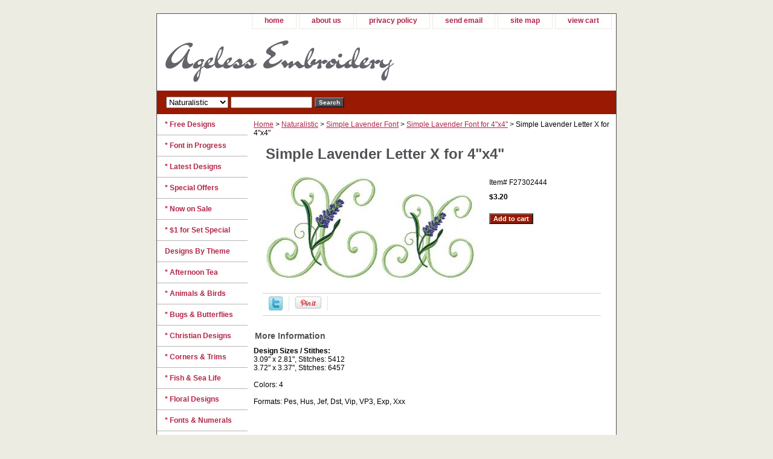

--- FILE ---
content_type: text/html
request_url: https://ageless-embroidery.com/silalexfor4.html
body_size: 4978
content:
<!DOCTYPE html PUBLIC "-//W3C//DTD XHTML 1.0 Strict//EN" "http://www.w3.org/TR/xhtml1/DTD/xhtml1-strict.dtd"><html><head>
<link rel="image_src" href="https://s.turbifycdn.com/aah/yhst-135559240450413/newitem2-1883.gif" />
<meta property="og:image" content="https://s.turbifycdn.com/aah/yhst-135559240450413/newitem2-1883.gif" />
<title>Simple Lavender Letter X for 4"x4"</title><link rel="stylesheet" type="text/css" href="css-base.css" /><link rel="stylesheet" type="text/css" href="css-element.css" /><link rel="stylesheet" type="text/css" href="css-contents.css" /><link rel="stylesheet" type="text/css" href="css-edits.css" /></head><body class="vertical" id="itemtype"><script type="text/javascript" id="yfc_loader" src="https://turbifycdn.com/store/migration/loader-min-1.0.34.js?q=yhst-135559240450413&ts=1726206880&p=1&h=order.store.turbify.net"></script> <div id="ys_superbar">
	   <div id="ys_cpers">
		<div id="yscp_welcome_msg"></div>
		<div id="yscp_signin_link"></div>
		<div id="yscp_myaccount_link"></div>
		<div id="yscp_signout_link"></div>
	   </div>
	   <div id="yfc_mini"></div>
	   <div class="ys_clear"></div>
	</div>
      <div id="container"><div id="header"><ul id="nav-general"><li><a href="index.html">home</a></li><li><a href="info.html">about us</a></li><li><a href="privacypolicy.html">privacy policy</a></li><li><a href="mailto:support@ageless-embroidery.com">send email</a></li><li><a href="ind.html">site map</a></li><li><a href="https://order.store.turbify.net/yhst-135559240450413/cgi-bin/wg-order?yhst-135559240450413">view cart</a></li></ul><br class="clear" /><h3 id="brandmark"><a href="index.html" title="Ageless Embroidery"><img src="https://s.turbifycdn.com/aah/yhst-135559240450413/free-designs-2.gif" width="379" height="88" border="0" hspace="0" vspace="0" alt="Ageless Embroidery" /></a></h3></div><form id="searcharea" name="searcharea" action="nsearch.html" method="GET"><fieldset><select name="section"><option value="">All Categories</option><option value="regularfill">Regular Fill </option><option value="applique1">Applique </option><option value="redwork">Red-Work </option><option value="whitework1">White-Work </option><option value="naturalistic" selected="selected" >Naturalistic </option><option value="crossstitch">Cross-Stitch </option></select><label for="query" class="labelfield"><input type="text" id="query" name="query" placeholder="" ></label><label for="searchsubmit" class="buttonlabel"><input type="submit" id="searchsubmit" class="ys_primary" value="Search" name="searchsubmit"><input type="hidden" value="yhst-135559240450413" name="vwcatalog"></label></fieldset></form>   <script type="text/javascript"> 
                    var isSafari = !!navigator.userAgent.match(/Version\/[\d\.]+.*Safari/); 
                    var isIOS = !!navigator.platform && /iPad|iPhone|iPod/.test(navigator.platform); 
                    if (isSafari && isIOS) { 
                        document.forms["searcharea"].onsubmit = function (searchAreaForm) { 
                            var elementsList = this.elements, queryString = '', url = '', action = this.action; 
                            for(var i = 0; i < elementsList.length; i++) { 
                                if (elementsList[i].name) { 
                                    if (queryString) { 
                                        queryString = queryString + "&" +  elementsList[i].name + "=" + encodeURIComponent(elementsList[i].value); 
                                    } else { 
                                        queryString = elementsList[i].name + "=" + encodeURIComponent(elementsList[i].value); 
                                    } 
                                } 
                            } 
                            if (action.indexOf("?") == -1) { 
                                action = action + "?"; 
                            } 
                            url = action + queryString; 
                            window.location.href = url; 
                            return false; 
                        } 
                    } 
                </script> 
        <div id="bodyshell"><div id="bodycontent"><div class="breadcrumbs"><a href="index.html">Home</a> &gt; <a href="naturalistic.html">Naturalistic</a> &gt; <a href="silafo.html">Simple Lavender Font</a> &gt; <a href="silafofor4.html">Simple Lavender Font for 4"x4"</a> &gt; Simple Lavender Letter X for 4"x4"</div><div id="contentarea"><div><h1 id="item-contenttitle">Simple Lavender Letter X for 4"x4"</h1><div id="itemarea"><a href="https://s.turbifycdn.com/aah/yhst-135559240450413/newitem2-1885.gif"><img src="https://s.turbifycdn.com/aah/yhst-135559240450413/newitem2-1886.gif" width="350" height="175" border="0" hspace="0" vspace="0" alt="Simple Lavender Letter X for 4&quot;x4&quot;" class="image-l" title="Simple Lavender Letter X for 4&quot;x4&quot;" /></a><div class="itemform productInfo"><form method="POST" action="https://order.store.turbify.net/yhst-135559240450413/cgi-bin/wg-order?yhst-135559240450413+silalexfor4"><div class="code">Item# <em>F27302444</em></div><div class="price-bold">$3.20</div><input type="submit" value="Add to cart" class="ys_primary" title="Add to cart" /><input name="vwcatalog" type="hidden" value="yhst-135559240450413" /><input name="vwitem" type="hidden" value="silalexfor4" /><input type="hidden" name=".autodone" value="https://ageless-embroidery.com/silalexfor4.html" /></form></div><div style="clear:both"></div><div class="ys_promoitempage" id="ys_promoitempage" itemid="silalexfor4" itemcode="F27302444" categoryflag="0"></div>
<script language="javascript">
document.getElementsByTagName('html')[0].setAttribute('xmlns:og', 'http://opengraphprotocol.org/schema/');
</script>
<div id="ys_social_top_hr"></div>
<div id="ys_social_media">
<div id="ys_social_tweet">
<script language="javascript">function tweetwindowopen(url,width,height){var left=parseInt((screen.availWidth/2)-(width/2));var top=parseInt((screen.availHeight/2)-(height/2));var prop="width="+width+",height="+height+",left="+left+",top="+top+",screenX="+left+",screenY="+top;window.open (NULL, url,'tweetwindow',prop);}</script>
<a href="javascript:void(0);" title="Tweet"><img id="ys_social_custom_tweet_icon" src="https://s.turbifycdn.com/ae/store/secure/twitter.png" onClick="tweetwindowopen('https://twitter.com/share?count=none&text=Simple+Lavender+Letter+X+for+4\%22x4\%22&url=https%3a//www.ageless-embroidery.com/silalexfor4.html',550, 514)"></a></div>
<div id="ys_social_v_separator"><img src="https://s.turbifycdn.com/ae/store/secure/v-separator.gif"></div>
<div id="ys_social_pinterest">
<a href="https://pinterest.com/pin/create/button/?url=https://www.ageless-embroidery.com/silalexfor4.html&media=https://s.turbifycdn.com/aah/yhst-135559240450413/newitem2-1884.gif&description=Simple Lavender Letter X for 4&quot;x4&quot;" class="pin-it-button" count-layout="horizontal"><img border="0" src="//assets.pinterest.com/images/PinExt.png" title="Pin It" /></a></div>
<script type="text/javascript" src="//assets.pinterest.com/js/pinit.js"></script><!--[if gt IE 6]>
<div id="ys_social_v_separator"><img src="https://s.turbifycdn.com/ae/store/secure/v-separator.gif"></div>
<![endif]-->
<!--[if !IE]><!-->
<div id="ys_social_v_separator"><img src="https://s.turbifycdn.com/ae/store/secure/v-separator.gif"></div>
<!--<![endif]-->
<div id="ys_social_fblike">
<!--[if gt IE 6]>
<script language="javascript">
document.getElementsByTagName('html')[0].setAttribute('xmlns:fb', 'http://ogp.me/ns/fb#');
</script>
<div id="fb-root"></div><script>(function(d, s, id) {var js, fjs = d.getElementsByTagName(s)[0];if (d.getElementById(id)) return;js = d.createElement(s); js.id = id;js.src = '//connect.facebook.net/en_US/all.js#xfbml=1&appId=';fjs.parentNode.insertBefore(js, fjs);}(document, 'script', 'facebook-jssdk'));</script><fb:like href="https://www.ageless-embroidery.com/silalexfor4.html" layout="standard" show_faces="false" width="350" action="like" colorscheme="light"></fb:like>
<![endif]-->
<!--[if !IE]><!-->
<script language="javascript">
document.getElementsByTagName('html')[0].setAttribute('xmlns:fb', 'http://ogp.me/ns/fb#');
</script>
<div id="fb-root"></div><script>(function(d, s, id) {var js, fjs = d.getElementsByTagName(s)[0];if (d.getElementById(id)) return;js = d.createElement(s); js.id = id;js.src = '//connect.facebook.net/en_US/all.js#xfbml=1&appId=';fjs.parentNode.insertBefore(js, fjs);}(document, 'script', 'facebook-jssdk'));</script><fb:like href="https://www.ageless-embroidery.com/silalexfor4.html" layout="standard" show_faces="false" width="350" action="like" colorscheme="light"></fb:like>
<!--<![endif]-->
</div>
</div>
<div id="ys_social_bottom_hr"></div>
</div><div id="caption"><h2 id="itempage-captiontitle">More Information</h2><div><b>Design Sizes / Stithes:</b><br>  
3.09" x 2.81", Stitches: 5412<br>
3.72" x 3.37", Stitches: 6457<br><br>
Colors: 4<br /><br />Formats: Pes, Hus, Jef, Dst, Vip, VP3, Exp, Xxx</div></div><br clear="all" /></div></div><div id="finaltext"><div id="ys_relatedItems"></div></div></div><div id="nav-product"><ul><li><a href="freedesigns.html" title="* Free Designs">* Free Designs</a></li><li><a href="fontinprogress.html" title="* Font in Progress">* Font in Progress</a></li><li><a href="latestdesigns.html" title="* Latest Designs">* Latest Designs</a></li><li><a href="springspecial.html" title="* Special Offers">* Special Offers</a></li><li><a href="nowonsale.html" title="* Now on Sale">* Now on Sale</a></li><li><a href="1forset.html" title="* $1 for Set Special">* $1 for Set Special</a></li><li><a href="designsbytheme.html" title="Designs By Theme">Designs By Theme</a></li><li><a href="afternoontea.html" title="* Afternoon Tea">* Afternoon Tea</a></li><li><a href="anandbi.html" title="* Animals &amp; Birds">* Animals & Birds</a></li><li><a href="bubu1.html" title="* Bugs &amp; Butterflies">* Bugs & Butterflies</a></li><li><a href="chde.html" title="* Christian Designs">* Christian Designs</a></li><li><a href="cornestrims.html" title="* Corners &amp; Trims">* Corners & Trims</a></li><li><a href="fishsealife.html" title="* Fish &amp; Sea Life">* Fish & Sea Life</a></li><li><a href="floraldesigns.html" title="* Floral Designs">* Floral Designs</a></li><li><a href="emfo.html" title="* Fonts &amp; Numerals">* Fonts & Numerals</a></li><li><a href="forbabieskids.html" title="* For Babies &amp; Kids">* For Babies & Kids</a></li><li><a href="grapevine.html" title="* Grape Vine">* Grape Vine</a></li><li><a href="chde1.html" title="* Holiday Designs">* Holiday Designs</a></li><li><a href="leandbe.html" title="* Leaves &amp; Berries">* Leaves & Berries</a></li><li><a href="paandmede.html" title="* Paisley &amp; Mehndi">* Paisley & Mehndi</a></li><li><a href="snowflakes1.html" title="* Snowflakes">* Snowflakes</a></li><li><a href="dete.html" title="Designs Techniques">Designs Techniques</a></li><li><a href="regularfill.html" title="Regular Fill">Regular Fill</a></li><li><a href="applique1.html" title="Applique">Applique</a></li><li><a href="redwork.html" title="Red-Work">Red-Work</a></li><li><a href="whitework1.html" title="White-Work">White-Work</a></li><li><a href="naturalistic.html" title="Naturalistic">Naturalistic</a></li><li><a href="crossstitch.html" title="Cross-Stitch">Cross-Stitch</a></li><li><a href="made.html" title="* Matching Designs">* Matching Designs</a></li><li><a href="http://www.ageless-embroidery.com/helptopics.html" title="* Help Topics">* Help Topics</a></li><li><a href="projectideas.html" title="* Project Ideas">* Project Ideas</a></li></ul><div id="htmlbottom"><br><br>
<div id="secure payment" align="center"><img src="http://site.ageless-embroidery.com/images/SecurePayPal.gif" width="100" height="52" border="0" align="middle" alt="secure payment by PayPal"/></div>
<br><br>
<div id="badge" align="center"><a href="http://www.EmbroideryBillboard.com" target="_blank"><img src="http://site.ageless-embroidery.com/images/ebillboardyahooicon.gif" width="89" height="46" border="0" align="middle" alt="Embroidery Billboard"/></a></div></div></div></div><div id="footer"><span id="footer-links"><a href="index.html">home</a> | <a href="info.html">about us</a> | <a href="privacypolicy.html">privacy policy</a> | <a href="mailto:support@ageless-embroidery.com">send email</a> | <a href="ind.html">site map</a> | <a href="https://order.store.turbify.net/yhst-135559240450413/cgi-bin/wg-order?yhst-135559240450413">view cart</a></span><span id="copyright">Copyright � Ageless Embroidery. All Rights Reserved.</span></div></div></body>
<script type="text/javascript">var PAGE_ATTRS = {'storeId': 'yhst-135559240450413', 'itemId': 'silalexfor4', 'isOrderable': '1', 'name': 'Simple Lavender Letter X for 4 x4', 'salePrice': '3.20', 'listPrice': '3.20', 'brand': '', 'model': '', 'promoted': '', 'createTime': '1726206880', 'modifiedTime': '1726206880', 'catNamePath': 'Naturalistic > Simple Lavender Font > Simple Lavender Font for 4x4', 'upc': ''};</script><script type="text/javascript">
csell_env = 'ue1';
 var storeCheckoutDomain = 'order.store.turbify.net';
</script>

<script type="text/javascript">
  function toOSTN(node){
    if(node.hasAttributes()){
      for (const attr of node.attributes) {
        node.setAttribute(attr.name,attr.value.replace(/(us-dc1-order|us-dc2-order|order)\.(store|stores)\.([a-z0-9-]+)\.(net|com)/g, storeCheckoutDomain));
      }
    }
  };
  document.addEventListener('readystatechange', event => {
  if(typeof storeCheckoutDomain != 'undefined' && storeCheckoutDomain != "order.store.turbify.net"){
    if (event.target.readyState === "interactive") {
      fromOSYN = document.getElementsByTagName('form');
        for (let i = 0; i < fromOSYN.length; i++) {
          toOSTN(fromOSYN[i]);
        }
      }
    }
  });
</script>
<script type="text/javascript">
// Begin Store Generated Code
 </script> <script type="text/javascript" src="https://s.turbifycdn.com/lq/ult/ylc_1.9.js" ></script> <script type="text/javascript" src="https://s.turbifycdn.com/ae/lib/smbiz/store/csell/beacon-a9518fc6e4.js" >
</script>
<script type="text/javascript">
// Begin Store Generated Code
 csell_page_data = {}; csell_page_rec_data = []; ts='TOK_STORE_ID';
</script>
<script type="text/javascript">
// Begin Store Generated Code
function csell_GLOBAL_INIT_TAG() { var csell_token_map = {}; csell_token_map['TOK_SPACEID'] = '2022276099'; csell_token_map['TOK_URL'] = ''; csell_token_map['TOK_STORE_ID'] = 'yhst-135559240450413'; csell_token_map['TOK_ITEM_ID_LIST'] = 'silalexfor4'; csell_token_map['TOK_ORDER_HOST'] = 'order.store.turbify.net'; csell_token_map['TOK_BEACON_TYPE'] = 'prod'; csell_token_map['TOK_RAND_KEY'] = 't'; csell_token_map['TOK_IS_ORDERABLE'] = '1';  c = csell_page_data; var x = (typeof storeCheckoutDomain == 'string')?storeCheckoutDomain:'order.store.turbify.net'; var t = csell_token_map; c['s'] = t['TOK_SPACEID']; c['url'] = t['TOK_URL']; c['si'] = t[ts]; c['ii'] = t['TOK_ITEM_ID_LIST']; c['bt'] = t['TOK_BEACON_TYPE']; c['rnd'] = t['TOK_RAND_KEY']; c['io'] = t['TOK_IS_ORDERABLE']; YStore.addItemUrl = 'http%s://'+x+'/'+t[ts]+'/ymix/MetaController.html?eventName.addEvent&cartDS.shoppingcart_ROW0_m_orderItemVector_ROW0_m_itemId=%s&cartDS.shoppingcart_ROW0_m_orderItemVector_ROW0_m_quantity=1&ysco_key_cs_item=1&sectionId=ysco.cart&ysco_key_store_id='+t[ts]; } 
</script>
<script type="text/javascript">
// Begin Store Generated Code
function csell_REC_VIEW_TAG() {  var env = (typeof csell_env == 'string')?csell_env:'prod'; var p = csell_page_data; var a = '/sid='+p['si']+'/io='+p['io']+'/ii='+p['ii']+'/bt='+p['bt']+'-view'+'/en='+env; var r=Math.random(); YStore.CrossSellBeacon.renderBeaconWithRecData(p['url']+'/p/s='+p['s']+'/'+p['rnd']+'='+r+a); } 
</script>
<script type="text/javascript">
// Begin Store Generated Code
var csell_token_map = {}; csell_token_map['TOK_PAGE'] = 'p'; csell_token_map['TOK_CURR_SYM'] = '$'; csell_token_map['TOK_WS_URL'] = 'https://yhst-135559240450413.csell.store.turbify.net/cs/recommend?itemids=silalexfor4&location=p'; csell_token_map['TOK_SHOW_CS_RECS'] = 'true';  var t = csell_token_map; csell_GLOBAL_INIT_TAG(); YStore.page = t['TOK_PAGE']; YStore.currencySymbol = t['TOK_CURR_SYM']; YStore.crossSellUrl = t['TOK_WS_URL']; YStore.showCSRecs = t['TOK_SHOW_CS_RECS']; </script> <script type="text/javascript" src="https://s.turbifycdn.com/ae/store/secure/recs-1.3.2.2.js" ></script> <script type="text/javascript" >
</script>
</html>
<!-- html110.prod.store.e1a.lumsb.com Thu Jan 22 14:14:23 PST 2026 -->
